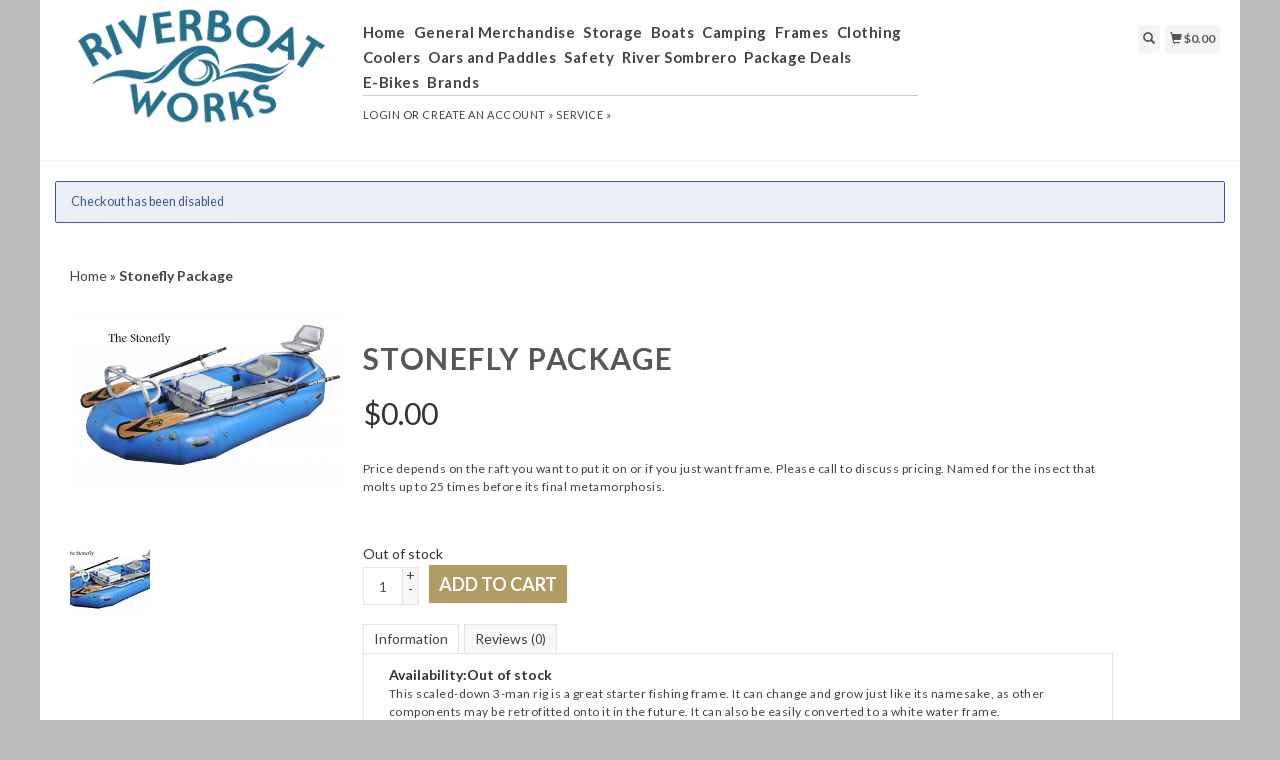

--- FILE ---
content_type: text/html;charset=utf-8
request_url: https://store.riverboatworks.com/stonefly-package.html
body_size: 7901
content:
<!DOCTYPE html>
<html lang="us">
  <head>
    <title>Stonefly Package - Riverboat Works</title>
    <meta charset="utf-8"/>
<!-- [START] 'blocks/head.rain' -->
<!--

  (c) 2008-2026 Lightspeed Netherlands B.V.
  http://www.lightspeedhq.com
  Generated: 19-01-2026 @ 14:09:29

-->
<link rel="canonical" href="https://store.riverboatworks.com/stonefly-package.html"/>
<link rel="alternate" href="https://store.riverboatworks.com/index.rss" type="application/rss+xml" title="New products"/>
<meta name="robots" content="noodp,noydir"/>
<meta property="og:url" content="https://store.riverboatworks.com/stonefly-package.html?source=facebook"/>
<meta property="og:site_name" content="Riverboat Works"/>
<meta property="og:title" content="Stonefly Package"/>
<meta property="og:description" content="Price depends on the raft you want to put it on or if you just want frame. Please call to discuss pricing. Named for the insect that molts up to 25 times before"/>
<meta property="og:image" content="https://cdn.shoplightspeed.com/shops/620603/files/11938537/riverboat-works-stonefly-package.jpg"/>
<!--[if lt IE 9]>
<script src="https://cdn.shoplightspeed.com/assets/html5shiv.js?2025-02-20"></script>
<![endif]-->
<!-- [END] 'blocks/head.rain' -->
    <meta name="viewport" content="width=device-width, initial-scale=1.0" />
    <meta name="apple-mobile-web-app-capable" content="yes" />
    <meta name="apple-mobile-web-app-status-bar-style" content="black" />

    <meta content="Riverboat, Works, Stonefly, Package" name="keywords" />
    <meta content="Price depends on the raft you want to put it on or if you just want frame. Please call to discuss pricing. Named for the insect that molts up to 25 times before" name="description" />
    <meta charset="UTF-8" />
    <link href="https://cdn.shoplightspeed.com/shops/620603/themes/139/assets/favicon.ico?2021072021001820200921104914" rel="shortcut icon" type="image/x-icon" />
    <link
      href="//fonts.googleapis.com/css?family=Lato:400,300,500,600,700"
      rel="stylesheet"
      type="text/css"
    />
    <link href="https://cdn.shoplightspeed.com/shops/620603/themes/139/assets/bootstrap.css?2021072021001820200921104914" rel="Stylesheet" type="text/css" />
    <link href="https://cdn.shoplightspeed.com/shops/620603/themes/139/assets/responsive.css?2021072021001820200921104914" rel="Stylesheet" type="text/css" />

    <link href="https://cdn.shoplightspeed.com/shops/620603/themes/139/assets/jquery-sidr-dark.css?2021072021001820200921104914" rel="Stylesheet" type="text/css" />
    <link href="https://cdn.shoplightspeed.com/shops/620603/themes/139/assets/framework.css?2021072021001820200921104914" rel="Stylesheet" type="text/css" />
    <link href="https://cdn.shoplightspeed.com/assets/gui-2-0.css?2025-02-20" rel="Stylesheet" type="text/css" />
    <link href="https://cdn.shoplightspeed.com/shops/620603/themes/139/assets/custom.css?2021072021001820200921104914" rel="Stylesheet" type="text/css" />
    <script src="https://cdn.shoplightspeed.com/assets/jquery-1-9-1.js?2025-02-20" type="text/javascript"></script>
    <script src="https://cdn.shoplightspeed.com/assets/jquery-ui-1-10-1.js?2025-02-20" type="text/javascript"></script>
    <script src="https://cdn.shoplightspeed.com/assets/jquery-migrate-1-1-1.js?2025-02-20" type="text/javascript"></script>
    <script src="https://cdn.shoplightspeed.com/shops/620603/themes/139/assets/jquery-sticky-kit.js?2021072021001820200921104914" type="text/javascript"></script>
    <script src="https://cdn.shoplightspeed.com/assets/gui.js?2025-02-20" type="text/javascript"></script>
    <script src="https://cdn.shoplightspeed.com/shops/620603/themes/139/assets/jcarousel.js?2021072021001820200921104914" type="text/javascript"></script>
    <script src="https://cdn.shoplightspeed.com/shops/620603/themes/139/assets/main.js?2021072021001820200921104914" type="text/javascript"></script>
    <script src="https://cdn.shoplightspeed.com/shops/620603/themes/139/assets/jquery-zoom-min.js?2021072021001820200921104914" type="text/javascript"></script>
    <script src="https://cdn.shoplightspeed.com/shops/620603/themes/139/assets/jquery-lazyload.js?2021072021001820200921104914" type="text/javascript"></script>
    <script src="https://cdn.shoplightspeed.com/shops/620603/themes/139/assets/jquery-sidr-min.js?2021072021001820200921104914" type="text/javascript"></script>
    <script src="https://cdn.shoplightspeed.com/shops/620603/themes/139/assets/uspticker.js?2021072021001820200921104914" type="text/javascript"></script>
    <script type="text/javascript" src="https://cdn.shoplightspeed.com/shops/620603/themes/139/assets/share42.js?2021072021001820200921104914"></script>
  </head>
  <body>
          <div class="fixed">
    
    <div id="headercontainer">
  <header class="container labels">
    <div class="col-md-3 logocontainer col-xs-6">
      <a class="logo" href="https://store.riverboatworks.com/" title="Riverboat Works">
        <img alt="Riverboat Works" src="https://cdn.shoplightspeed.com/shops/620603/themes/139/assets/logo.png?2021072021001820200921104914" class="img-responsive" />

              </a>
    </div>

    <div class="no-underline hidden-md hidden-lg headerlinks">
      <div class="login right">
        <a href="https://store.riverboatworks.com/account/"> <span class="glyphicon glyphicon-user"></span></a>
      </div>
    </div>

    <nav>
      <div class="col-md-6 hidden-xs hidden-sm">
        <ul class="navbar top-buffer">
          <li class="item home ">
            <a class="itemLink" href="https://store.riverboatworks.com/">Home</a>
          </li>

                      <li class="item sub">
              <a class="itemLink" href="https://store.riverboatworks.com/general-merchandise/" title="General Merchandise">General Merchandise</a>

                              <ul class="subnav">
                                      <li class="subitem">
                      <a class="subitemLink" href="https://store.riverboatworks.com/general-merchandise/accessories/" title="Accessories">Accessories</a>

                                          </li>
                                      <li class="subitem">
                      <a class="subitemLink" href="https://store.riverboatworks.com/general-merchandise/camstraps/" title="Camstraps">Camstraps</a>

                                          </li>
                                      <li class="subitem">
                      <a class="subitemLink" href="https://store.riverboatworks.com/general-merchandise/hardware/" title="Hardware">Hardware</a>

                                              <ul class="subnav">
                                                      <li class="subitem">
                              <a class="subitemLink" href="https://store.riverboatworks.com/general-merchandise/hardware/aluminum/" title="Aluminum">Aluminum</a>
                            </li>
                                                      <li class="subitem">
                              <a class="subitemLink" href="https://store.riverboatworks.com/general-merchandise/hardware/nuts-and-bolts/" title="Nuts and Bolts">Nuts and Bolts</a>
                            </li>
                                                      <li class="subitem">
                              <a class="subitemLink" href="https://store.riverboatworks.com/general-merchandise/hardware/fittings/" title="Fittings">Fittings</a>
                            </li>
                                                  </ul>
                                          </li>
                                      <li class="subitem">
                      <a class="subitemLink" href="https://store.riverboatworks.com/general-merchandise/service/" title="Service">Service</a>

                                          </li>
                                      <li class="subitem">
                      <a class="subitemLink" href="https://store.riverboatworks.com/general-merchandise/pumps/" title="Pumps">Pumps</a>

                                              <ul class="subnav">
                                                      <li class="subitem">
                              <a class="subitemLink" href="https://store.riverboatworks.com/general-merchandise/pumps/nrs/" title="NRS">NRS</a>
                            </li>
                                                      <li class="subitem">
                              <a class="subitemLink" href="https://store.riverboatworks.com/general-merchandise/pumps/k-pump/" title="K Pump">K Pump</a>
                            </li>
                                                      <li class="subitem">
                              <a class="subitemLink" href="https://store.riverboatworks.com/general-merchandise/pumps/aire/" title="Aire">Aire</a>
                            </li>
                                                      <li class="subitem">
                              <a class="subitemLink" href="https://store.riverboatworks.com/general-merchandise/pumps/pump-service-parts/" title="Pump Service Parts">Pump Service Parts</a>
                            </li>
                                                  </ul>
                                          </li>
                                      <li class="subitem">
                      <a class="subitemLink" href="https://store.riverboatworks.com/general-merchandise/river-maps-and-books/" title="River Maps and Books">River Maps and Books</a>

                                          </li>
                                  </ul>
                          </li>
                      <li class="item sub">
              <a class="itemLink" href="https://store.riverboatworks.com/storage/" title="Storage">Storage</a>

                              <ul class="subnav">
                                      <li class="subitem">
                      <a class="subitemLink" href="https://store.riverboatworks.com/storage/bags/" title="Bags">Bags</a>

                                              <ul class="subnav">
                                                      <li class="subitem">
                              <a class="subitemLink" href="https://store.riverboatworks.com/storage/bags/boat-bags/" title="Boat Bags">Boat Bags</a>
                            </li>
                                                      <li class="subitem">
                              <a class="subitemLink" href="https://store.riverboatworks.com/storage/bags/dry-bags/" title="Dry Bags">Dry Bags</a>
                            </li>
                                                  </ul>
                                          </li>
                                      <li class="subitem">
                      <a class="subitemLink" href="https://store.riverboatworks.com/storage/buckets/" title="Buckets">Buckets</a>

                                          </li>
                                      <li class="subitem">
                      <a class="subitemLink" href="https://store.riverboatworks.com/storage/drop-bags/" title="Drop Bags">Drop Bags</a>

                                              <ul class="subnav">
                                                      <li class="subitem">
                              <a class="subitemLink" href="https://store.riverboatworks.com/storage/drop-bags/rocket-box-sling/" title="Rocket Box Sling">Rocket Box Sling</a>
                            </li>
                                                      <li class="subitem">
                              <a class="subitemLink" href="https://store.riverboatworks.com/storage/drop-bags/double-drink-caddy/" title="Double Drink Caddy">Double Drink Caddy</a>
                            </li>
                                                      <li class="subitem">
                              <a class="subitemLink" href="https://store.riverboatworks.com/storage/drop-bags/single-drink-caddy/" title="Single Drink Caddy">Single Drink Caddy</a>
                            </li>
                                                      <li class="subitem">
                              <a class="subitemLink" href="https://store.riverboatworks.com/storage/drop-bags/water-jug-sling/" title="Water Jug Sling">Water Jug Sling</a>
                            </li>
                                                  </ul>
                                          </li>
                                      <li class="subitem">
                      <a class="subitemLink" href="https://store.riverboatworks.com/storage/boxes/" title="Boxes">Boxes</a>

                                              <ul class="subnav">
                                                      <li class="subitem">
                              <a class="subitemLink" href="https://store.riverboatworks.com/storage/boxes/ammo-cans/" title="Ammo Cans">Ammo Cans</a>
                            </li>
                                                      <li class="subitem">
                              <a class="subitemLink" href="https://store.riverboatworks.com/storage/boxes/dry-boxes/" title="Dry Boxes">Dry Boxes</a>
                            </li>
                                                      <li class="subitem">
                              <a class="subitemLink" href="https://store.riverboatworks.com/storage/boxes/pelican/" title="Pelican">Pelican</a>
                            </li>
                                                  </ul>
                                          </li>
                                      <li class="subitem">
                      <a class="subitemLink" href="https://store.riverboatworks.com/storage/dry-bags/" title="Dry Bags">Dry Bags</a>

                                              <ul class="subnav">
                                                      <li class="subitem">
                              <a class="subitemLink" href="https://store.riverboatworks.com/storage/dry-bags/jacks-plastic/" title="Jack&#039;s Plastic">Jack&#039;s Plastic</a>
                            </li>
                                                      <li class="subitem">
                              <a class="subitemLink" href="https://store.riverboatworks.com/storage/dry-bags/nrs/" title="NRS">NRS</a>
                            </li>
                                                  </ul>
                                          </li>
                                  </ul>
                          </li>
                      <li class="item sub">
              <a class="itemLink" href="https://store.riverboatworks.com/boats/" title="Boats">Boats</a>

                              <ul class="subnav">
                                      <li class="subitem">
                      <a class="subitemLink" href="https://store.riverboatworks.com/boats/maintenance/" title="Maintenance">Maintenance</a>

                                          </li>
                                      <li class="subitem">
                      <a class="subitemLink" href="https://store.riverboatworks.com/boats/catarafts/" title="Catarafts">Catarafts</a>

                                              <ul class="subnav">
                                                      <li class="subitem">
                              <a class="subitemLink" href="https://store.riverboatworks.com/boats/catarafts/aire/" title="Aire">Aire</a>
                            </li>
                                                      <li class="subitem">
                              <a class="subitemLink" href="https://store.riverboatworks.com/boats/catarafts/jacks-plastic/" title="Jack&#039;s Plastic">Jack&#039;s Plastic</a>
                            </li>
                                                      <li class="subitem">
                              <a class="subitemLink" href="https://store.riverboatworks.com/boats/catarafts/rocky-mountain-rafts/" title="Rocky Mountain Rafts">Rocky Mountain Rafts</a>
                            </li>
                                                      <li class="subitem">
                              <a class="subitemLink" href="https://store.riverboatworks.com/boats/catarafts/hyside/" title="Hyside">Hyside</a>
                            </li>
                                                  </ul>
                                          </li>
                                      <li class="subitem">
                      <a class="subitemLink" href="https://store.riverboatworks.com/boats/inflatable-kayaks/" title="Inflatable Kayaks">Inflatable Kayaks</a>

                                              <ul class="subnav">
                                                      <li class="subitem">
                              <a class="subitemLink" href="https://store.riverboatworks.com/boats/inflatable-kayaks/aire/" title="Aire">Aire</a>
                            </li>
                                                      <li class="subitem">
                              <a class="subitemLink" href="https://store.riverboatworks.com/boats/inflatable-kayaks/tributary/" title="Tributary">Tributary</a>
                            </li>
                                                      <li class="subitem">
                              <a class="subitemLink" href="https://store.riverboatworks.com/boats/inflatable-kayaks/nrs/" title="NRS">NRS</a>
                            </li>
                                                      <li class="subitem">
                              <a class="subitemLink" href="https://store.riverboatworks.com/boats/inflatable-kayaks/hyside/" title="Hyside">Hyside</a>
                            </li>
                                                      <li class="subitem">
                              <a class="subitemLink" href="https://store.riverboatworks.com/boats/inflatable-kayaks/rocky-mountain-rafts/" title="Rocky Mountain Rafts">Rocky Mountain Rafts</a>
                            </li>
                                                      <li class="subitem">
                              <a class="subitemLink" href="https://store.riverboatworks.com/boats/inflatable-kayaks/kokopelli/" title="Kokopelli">Kokopelli</a>
                            </li>
                                                  </ul>
                                          </li>
                                      <li class="subitem">
                      <a class="subitemLink" href="https://store.riverboatworks.com/boats/rafts/" title="Rafts">Rafts</a>

                                              <ul class="subnav">
                                                      <li class="subitem">
                              <a class="subitemLink" href="https://store.riverboatworks.com/boats/rafts/aire-series/" title="Aire Series">Aire Series</a>
                            </li>
                                                      <li class="subitem">
                              <a class="subitemLink" href="https://store.riverboatworks.com/boats/rafts/hyside/" title="Hyside">Hyside</a>
                            </li>
                                                      <li class="subitem">
                              <a class="subitemLink" href="https://store.riverboatworks.com/boats/rafts/tributary-series/" title="Tributary Series">Tributary Series</a>
                            </li>
                                                      <li class="subitem">
                              <a class="subitemLink" href="https://store.riverboatworks.com/boats/rafts/nrs/" title="NRS">NRS</a>
                            </li>
                                                      <li class="subitem">
                              <a class="subitemLink" href="https://store.riverboatworks.com/boats/rafts/jacks-plastic/" title="Jack&#039;s Plastic">Jack&#039;s Plastic</a>
                            </li>
                                                      <li class="subitem">
                              <a class="subitemLink" href="https://store.riverboatworks.com/boats/rafts/rocky-mountain-rafts/" title="Rocky Mountain Rafts">Rocky Mountain Rafts</a>
                            </li>
                                                      <li class="subitem">
                              <a class="subitemLink" href="https://store.riverboatworks.com/boats/rafts/maravia/" title="Maravia">Maravia</a>
                            </li>
                                                      <li class="subitem">
                              <a class="subitemLink" href="https://store.riverboatworks.com/boats/rafts/rio-craft/" title="Rio Craft">Rio Craft</a>
                            </li>
                                                  </ul>
                                          </li>
                                      <li class="subitem">
                      <a class="subitemLink" href="https://store.riverboatworks.com/boats/river-tubes/" title="River Tubes">River Tubes</a>

                                              <ul class="subnav">
                                                      <li class="subitem">
                              <a class="subitemLink" href="https://store.riverboatworks.com/boats/river-tubes/nrs/" title="NRS">NRS</a>
                            </li>
                                                      <li class="subitem">
                              <a class="subitemLink" href="https://store.riverboatworks.com/boats/river-tubes/rocky-mountain-rafts/" title="Rocky Mountain Rafts">Rocky Mountain Rafts</a>
                            </li>
                                                      <li class="subitem">
                              <a class="subitemLink" href="https://store.riverboatworks.com/boats/river-tubes/aire/" title="Aire">Aire</a>
                            </li>
                                                  </ul>
                                          </li>
                                      <li class="subitem">
                      <a class="subitemLink" href="https://store.riverboatworks.com/boats/inflatable-accessories/" title="Inflatable Accessories">Inflatable Accessories</a>

                                          </li>
                                      <li class="subitem">
                      <a class="subitemLink" href="https://store.riverboatworks.com/boats/sup/" title="SUP">SUP</a>

                                              <ul class="subnav">
                                                      <li class="subitem">
                              <a class="subitemLink" href="https://store.riverboatworks.com/boats/sup/nrs/" title="NRS">NRS</a>
                            </li>
                                                  </ul>
                                          </li>
                                  </ul>
                          </li>
                      <li class="item sub">
              <a class="itemLink" href="https://store.riverboatworks.com/camping/" title="Camping">Camping</a>

                              <ul class="subnav">
                                      <li class="subitem">
                      <a class="subitemLink" href="https://store.riverboatworks.com/camping/kitchen/" title="Kitchen">Kitchen</a>

                                          </li>
                                      <li class="subitem">
                      <a class="subitemLink" href="https://store.riverboatworks.com/camping/groover/" title="Groover">Groover</a>

                                          </li>
                                      <li class="subitem">
                      <a class="subitemLink" href="https://store.riverboatworks.com/camping/camping-accessories/" title="Camping Accessories">Camping Accessories</a>

                                          </li>
                                      <li class="subitem">
                      <a class="subitemLink" href="https://store.riverboatworks.com/camping/sleeping-pads/" title="Sleeping Pads">Sleeping Pads</a>

                                          </li>
                                  </ul>
                          </li>
                      <li class="item sub">
              <a class="itemLink" href="https://store.riverboatworks.com/frames/" title="Frames">Frames</a>

                              <ul class="subnav">
                                      <li class="subitem">
                      <a class="subitemLink" href="https://store.riverboatworks.com/frames/frame-options/" title="Frame Options">Frame Options</a>

                                          </li>
                                      <li class="subitem">
                      <a class="subitemLink" href="https://store.riverboatworks.com/frames/frame-accessories/" title="Frame Accessories">Frame Accessories</a>

                                          </li>
                                      <li class="subitem">
                      <a class="subitemLink" href="https://store.riverboatworks.com/frames/cataraft-frames/" title="Cataraft Frames">Cataraft Frames</a>

                                          </li>
                                      <li class="subitem">
                      <a class="subitemLink" href="https://store.riverboatworks.com/frames/raft-whitewater-frames/" title="Raft Whitewater Frames">Raft Whitewater Frames</a>

                                              <ul class="subnav">
                                                      <li class="subitem">
                              <a class="subitemLink" href="https://store.riverboatworks.com/frames/raft-whitewater-frames/single-side-rail/" title="Single Side Rail">Single Side Rail</a>
                            </li>
                                                      <li class="subitem">
                              <a class="subitemLink" href="https://store.riverboatworks.com/frames/raft-whitewater-frames/double-side-rail/" title="Double Side Rail">Double Side Rail</a>
                            </li>
                                                  </ul>
                                          </li>
                                      <li class="subitem">
                      <a class="subitemLink" href="https://store.riverboatworks.com/frames/nrs-frame-parts/" title="NRS Frame Parts">NRS Frame Parts</a>

                                          </li>
                                      <li class="subitem">
                      <a class="subitemLink" href="https://store.riverboatworks.com/frames/fishing-frames/" title="Fishing Frames">Fishing Frames</a>

                                          </li>
                                      <li class="subitem">
                      <a class="subitemLink" href="https://store.riverboatworks.com/frames/mini-frames/" title="Mini Frames">Mini Frames</a>

                                          </li>
                                  </ul>
                          </li>
                      <li class="item sub">
              <a class="itemLink" href="https://store.riverboatworks.com/clothing/" title="Clothing">Clothing</a>

                              <ul class="subnav">
                                      <li class="subitem">
                      <a class="subitemLink" href="https://store.riverboatworks.com/clothing/hydroskin/" title="Hydroskin">Hydroskin</a>

                                          </li>
                                      <li class="subitem">
                      <a class="subitemLink" href="https://store.riverboatworks.com/clothing/gloves/" title="Gloves">Gloves</a>

                                          </li>
                                      <li class="subitem">
                      <a class="subitemLink" href="https://store.riverboatworks.com/clothing/footwear/" title="Footwear">Footwear</a>

                                          </li>
                                      <li class="subitem">
                      <a class="subitemLink" href="https://store.riverboatworks.com/clothing/layering-clothing/" title="Layering Clothing">Layering Clothing</a>

                                          </li>
                                      <li class="subitem">
                      <a class="subitemLink" href="https://store.riverboatworks.com/clothing/kids-youths/" title="Kids/Youths">Kids/Youths</a>

                                          </li>
                                      <li class="subitem">
                      <a class="subitemLink" href="https://store.riverboatworks.com/clothing/outerwear/" title="Outerwear">Outerwear</a>

                                              <ul class="subnav">
                                                      <li class="subitem">
                              <a class="subitemLink" href="https://store.riverboatworks.com/clothing/outerwear/splash-gear/" title="Splash Gear">Splash Gear</a>
                            </li>
                                                      <li class="subitem">
                              <a class="subitemLink" href="https://store.riverboatworks.com/clothing/outerwear/dry-tops-pants-suits/" title="Dry Tops / Pants / Suits">Dry Tops / Pants / Suits</a>
                            </li>
                                                  </ul>
                                          </li>
                                      <li class="subitem">
                      <a class="subitemLink" href="https://store.riverboatworks.com/clothing/kids-and-youths/" title="Kids and Youths">Kids and Youths</a>

                                          </li>
                                  </ul>
                          </li>
                      <li class="item sub">
              <a class="itemLink" href="https://store.riverboatworks.com/coolers/" title="Coolers">Coolers</a>

                              <ul class="subnav">
                                      <li class="subitem">
                      <a class="subitemLink" href="https://store.riverboatworks.com/coolers/engel-coolers/" title="Engel Coolers">Engel Coolers</a>

                                          </li>
                                      <li class="subitem">
                      <a class="subitemLink" href="https://store.riverboatworks.com/coolers/nrs/" title="NRS">NRS</a>

                                          </li>
                                      <li class="subitem">
                      <a class="subitemLink" href="https://store.riverboatworks.com/coolers/cooler-accessories/" title="Cooler Accessories">Cooler Accessories</a>

                                          </li>
                                      <li class="subitem">
                      <a class="subitemLink" href="https://store.riverboatworks.com/coolers/cooler-parts/" title="Cooler Parts">Cooler Parts</a>

                                          </li>
                                      <li class="subitem">
                      <a class="subitemLink" href="https://store.riverboatworks.com/coolers/canyon-coolers/" title="Canyon Coolers">Canyon Coolers</a>

                                          </li>
                                      <li class="subitem">
                      <a class="subitemLink" href="https://store.riverboatworks.com/coolers/canyon-cooler/" title="Canyon Cooler">Canyon Cooler</a>

                                          </li>
                                      <li class="subitem">
                      <a class="subitemLink" href="https://store.riverboatworks.com/coolers/hyside-coolers/" title="Hyside Coolers">Hyside Coolers</a>

                                          </li>
                                  </ul>
                          </li>
                      <li class="item sub">
              <a class="itemLink" href="https://store.riverboatworks.com/oars-and-paddles/" title="Oars and Paddles">Oars and Paddles</a>

                              <ul class="subnav">
                                      <li class="subitem">
                      <a class="subitemLink" href="https://store.riverboatworks.com/oars-and-paddles/oars/" title="Oars">Oars</a>

                                              <ul class="subnav">
                                                      <li class="subitem">
                              <a class="subitemLink" href="https://store.riverboatworks.com/oars-and-paddles/oars/carlisle/" title="Carlisle">Carlisle</a>
                            </li>
                                                      <li class="subitem">
                              <a class="subitemLink" href="https://store.riverboatworks.com/oars-and-paddles/oars/cataract/" title="Cataract">Cataract</a>
                            </li>
                                                      <li class="subitem">
                              <a class="subitemLink" href="https://store.riverboatworks.com/oars-and-paddles/oars/sawyer/" title="Sawyer">Sawyer</a>
                            </li>
                                                  </ul>
                                          </li>
                                      <li class="subitem">
                      <a class="subitemLink" href="https://store.riverboatworks.com/oars-and-paddles/paddles/" title="Paddles">Paddles</a>

                                              <ul class="subnav">
                                                      <li class="subitem">
                              <a class="subitemLink" href="https://store.riverboatworks.com/oars-and-paddles/paddles/kayak-paddles/" title="Kayak Paddles">Kayak Paddles</a>
                            </li>
                                                      <li class="subitem">
                              <a class="subitemLink" href="https://store.riverboatworks.com/oars-and-paddles/paddles/sup-paddles/" title="SUP Paddles">SUP Paddles</a>
                            </li>
                                                      <li class="subitem">
                              <a class="subitemLink" href="https://store.riverboatworks.com/oars-and-paddles/paddles/raft-and-canoe-paddles/" title="Raft and Canoe Paddles">Raft and Canoe Paddles</a>
                            </li>
                                                      <li class="subitem">
                              <a class="subitemLink" href="https://store.riverboatworks.com/oars-and-paddles/paddles/kayak-paddles-1497100/" title="Kayak Paddles">Kayak Paddles</a>
                            </li>
                                                      <li class="subitem">
                              <a class="subitemLink" href="https://store.riverboatworks.com/oars-and-paddles/paddles/raft-canoe-paddles/" title="Raft / Canoe Paddles">Raft / Canoe Paddles</a>
                            </li>
                                                  </ul>
                                          </li>
                                      <li class="subitem">
                      <a class="subitemLink" href="https://store.riverboatworks.com/oars-and-paddles/accessories/" title="Accessories">Accessories</a>

                                          </li>
                                  </ul>
                          </li>
                      <li class="item sub">
              <a class="itemLink" href="https://store.riverboatworks.com/safety/" title="Safety">Safety</a>

                              <ul class="subnav">
                                      <li class="subitem">
                      <a class="subitemLink" href="https://store.riverboatworks.com/safety/pfd/" title="PFD">PFD</a>

                                              <ul class="subnav">
                                                      <li class="subitem">
                              <a class="subitemLink" href="https://store.riverboatworks.com/safety/pfd/nrs/" title="NRS">NRS</a>
                            </li>
                                                      <li class="subitem">
                              <a class="subitemLink" href="https://store.riverboatworks.com/safety/pfd/astral/" title="Astral">Astral</a>
                            </li>
                                                      <li class="subitem">
                              <a class="subitemLink" href="https://store.riverboatworks.com/safety/pfd/mti/" title="MTI">MTI</a>
                            </li>
                                                  </ul>
                                          </li>
                                      <li class="subitem">
                      <a class="subitemLink" href="https://store.riverboatworks.com/safety/throw-bags/" title="Throw Bags">Throw Bags</a>

                                              <ul class="subnav">
                                                      <li class="subitem">
                              <a class="subitemLink" href="https://store.riverboatworks.com/safety/throw-bags/bowline-bags/" title="Bowline Bags">Bowline Bags</a>
                            </li>
                                                      <li class="subitem">
                              <a class="subitemLink" href="https://store.riverboatworks.com/safety/throw-bags/bowlines/" title="Bowlines">Bowlines</a>
                            </li>
                                                  </ul>
                                          </li>
                                      <li class="subitem">
                      <a class="subitemLink" href="https://store.riverboatworks.com/safety/safety-accessories/" title="Safety Accessories">Safety Accessories</a>

                                          </li>
                                      <li class="subitem">
                      <a class="subitemLink" href="https://store.riverboatworks.com/safety/helmets/" title="Helmets">Helmets</a>

                                              <ul class="subnav">
                                                      <li class="subitem">
                              <a class="subitemLink" href="https://store.riverboatworks.com/safety/helmets/nrs/" title="NRS">NRS</a>
                            </li>
                                                      <li class="subitem">
                              <a class="subitemLink" href="https://store.riverboatworks.com/safety/helmets/shred-ready/" title="Shred Ready">Shred Ready</a>
                            </li>
                                                  </ul>
                                          </li>
                                      <li class="subitem">
                      <a class="subitemLink" href="https://store.riverboatworks.com/safety/rescue/" title="Rescue">Rescue</a>

                                          </li>
                                  </ul>
                          </li>
                      <li class="item sub">
              <a class="itemLink" href="https://store.riverboatworks.com/river-sombrero/" title="River Sombrero">River Sombrero</a>

                              <ul class="subnav">
                                      <li class="subitem">
                      <a class="subitemLink" href="https://store.riverboatworks.com/river-sombrero/mounting/" title="Mounting">Mounting</a>

                                          </li>
                                      <li class="subitem">
                      <a class="subitemLink" href="https://store.riverboatworks.com/river-sombrero/original/" title="Original">Original</a>

                                          </li>
                                      <li class="subitem">
                      <a class="subitemLink" href="https://store.riverboatworks.com/river-sombrero/deluxe/" title="Deluxe">Deluxe</a>

                                          </li>
                                      <li class="subitem">
                      <a class="subitemLink" href="https://store.riverboatworks.com/river-sombrero/expedition/" title="Expedition">Expedition</a>

                                          </li>
                                  </ul>
                          </li>
                      <li class="item">
              <a class="itemLink" href="https://store.riverboatworks.com/package-deals/" title="Package Deals">Package Deals</a>

                          </li>
                      <li class="item">
              <a class="itemLink" href="https://store.riverboatworks.com/e-bikes/" title="E-Bikes">E-Bikes</a>

                          </li>
          
          
          
                      <li class="item">
              <a class="itemLink" href="https://store.riverboatworks.com/brands/" title="Brands">Brands</a>
            </li>
          
                  </ul>

        <div class="no-underline headerlinks">
          <ul class="login">
                          <li>
                <a href="https://store.riverboatworks.com/account/">Login</a> or
                <a href="https://store.riverboatworks.com/account/register/"> Create an account »</a>
              </li>
            
            <li>
              <a href="https://store.riverboatworks.com/service/" title="service">service »</a>
            </li>
          </ul>
        </div>
      </div>
    </nav>

    <div class="col-md-3 left col-sm-12 col-xs-12">
      <div class="detailcontainer right">
        <a class="burger left hidden-md hidden-lg">
          <div class="tui-dropdown-search">
            <span class="glyphicon glyphicon-menu-hamburger" aria-hidden="true"></span>
          </div>
        </a>
        <a class="searchview" href="#">
          <div class="tui-dropdown-search">
            <span class="glyphicon glyphicon-search"></span>
          </div>
        </a>
        <a class="cartview" href="https://store.riverboatworks.com/cart/">
          <div class="tui-dropdown-search">
            <span class="glyphicon glyphicon-shopping-cart"></span> $0.00
          </div>
        </a>

        
              </div>
    </div>
  </header>
</div>

    
    <div class="clearfix"></div>

    <div id="searchcontainer">
      <div class="container search center top-padding">
        <h2>What are you looking for</h2>
        <form action="https://store.riverboatworks.com/search/" id="formSearch" method="get" name="formSearch">
          <input
            name="q"
            placeholder="Search"
            style="margin-right: 10px;"
            type="text"
            value=""
            autofocus
          />
          <a class="btn" href="#" onclick="$('#formSearch').submit();" title="Search"
            ><span>Search</span></a
          >
        </form>
        <a class="closesearch" href="#"><span class="glyphicon glyphicon-remove"></span></a>
      </div>
    </div>

    <div class="clearfix"></div>

    <div id="contentcontainer">
      <div class="container">
  <div class="messages top-padding">
                  <ul class="error">
                  <li>Checkout has been disabled</li>
              </ul>
      </div>
</div>

      <div class="container relative white">
<div class="row">
  <span>    <span>  </span> </span>

<!-- BEGIN PRODUCT -->
<div>

  <div class="col-md-12">
  <div class="col-md-12"><div class="no-underline top-padding">
            <a href="https://store.riverboatworks.com/" title="Home">Home</a>  » <a href=
            "https://store.riverboatworks.com/stonefly-package.html" title=
            "Stonefly Package"><strong>Stonefly Package</strong></a>     </div></div>
    <div class="col-md-4">

        <div class="zoombox">
            <div class="images">
                                 <a class="zoom first"
                data-image-id="11938537"><img alt="Riverboat Works Stonefly Package"
                data-original-url=
                "https://cdn.shoplightspeed.com/shops/620603/files/11938537/riverboat-works-stonefly-package.jpg" src=
                "https://cdn.shoplightspeed.com/shops/620603/files/11938537/riverboat-works-stonefly-package.jpg"></a>
                             </div>

            <div class="thumbs clearfix top-padding">
                                 <a data-image-id="11938537"><img alt=
                "Riverboat Works Stonefly Package" src=
                "https://cdn.shoplightspeed.com/shops/620603/files/11938537/80x80x1/riverboat-works-stonefly-package.jpg"
                title="Riverboat Works Stonefly Package"></a>              </div>
        </div>
    </div>

    <div class="col-md-8 top-padding">
      <div class="product-titel">
        <h1><span>Stonefly Package</span></h1>
      </div>
<!-- BEGIN OFFER -->
<div>
	      <span class="price top-padding">$<span>0.00</span></span>
      
      <p class="top-padding">Price depends on the raft you want to put it on or if you just want frame. Please call to discuss pricing.

Named for the insect that molts up to 25 times before its final metamorphosis.</p> 
       <span>  </span>  <br />Out of stock

        <form action="https://store.riverboatworks.com/cart/add/30394487/" id=
        "product_configure_form" method="post">
            <input type="hidden" name="bundle_id" id="product_configure_bundle_id" value="">


            <div class="quantity">
                <input name="quantity" type="text" value=
                "1">

                <div class="change">
                    <a class="up" href="javascript:;" onclick=
                    "updateQuantity('up');">+</a> <a class="down" href=
                    "javascript:;" onclick="updateQuantity('down');">-</a>
                </div>
            </div><a class="btn" href="javascript:;" onclick=
            "$('#product_configure_form').submit();" title=
            "Add to cart"><span>Add to cart</span></a>

  

        <div class="tabs top-buffer">
        <ul>
          <li class="active col-2 information"><a rel="info" href="#">Information</a></li>
                              <li class="col-2 reviews"><a rel="reviews" href="#">Reviews <small>(0)</small></a></li>
        </ul>
      </div>
      <div class="tabsPages col-md-6">
        <div class="page info active">

          <table class="details">
                                    <tr class="availability">
              <td>Availability:</td>
              <td><span class="out-of-stock">Out of stock</span></td>
            </tr>
                                                                      </table>


          
          <p>   <p>This scaled-down 3-man rig is a great starter fishing frame. It can change and grow just like its namesake, as other components may be retrofitted onto it in the future. It can also be easily converted to a white water frame.</p>
<h3>Package w/raft includes:</h3>
<ul>
<li>Raft: Choose between RMR, Aire, NRS, Hyside and Maravia</li>
<li>Single rail, 2 bay frame with low back tractor seat</li>
<li>Front thigh brace</li>
<li>Rear seat w/ anchor system </li>
<li>2 Atomic oar locks</li>
<li>Canyon or Engel Cooler</li>
<li>3 Carlisle oars with 6.5″ Carlisle blades and sleeves</li>
<li>2 x Riversmith Rod Holders</li>
<li>Strap Package</li>
<li>Drop Bag</li>
</ul>
<p>Stonefly is built in Salida, Colorado with high-quality aluminum &amp; a lifetime guarantee for your raft fishing frame.</p> </p>

                  </div>
        
        
        <div class="page reviews">
          
          <div class="bottom">
            <div class="right">
              <a href="https://store.riverboatworks.com/account/review/18423532/">Add your review</a>
            </div>
            <span>0</span> stars based on <span>0</span> reviews
          </div>


        </div>



      </div>
      <small>
     <a class="no-underline top-padding" href="https://store.riverboatworks.com/account/wishlistAdd/18423532/?variant_id=30394487" title="Add to wishlist">
  <span class="glyphicon glyphicon-list-alt no-underline"></span>
  Add to wishlist
</a> /
<a class="no-underline top-padding" href="https://store.riverboatworks.com/compare/add/30394487/" title="Add to compare">
<span class="glyphicon glyphicon-stats no-underline"></span>
 Add to compare
</a>
         </small>

<div class="share42init"></div>

<!-- END OFFER -->
    </div>

<!-- END PRODUCT -->
    </div>


  </div>
</div>
  <div class="bundlez">
        </div>

</div>

 <!-- [START] PRODUCT -->
<div itemscope itemtype="https://schema.org/Product">
  <meta itemprop="name" content="Riverboat Works Stonefly Package">
  <meta itemprop="image" content="https://cdn.shoplightspeed.com/shops/620603/files/11938537/300x250x2/riverboat-works-stonefly-package.jpg" />  <meta itemprop="brand" content="Riverboat Works" />  <meta itemprop="description" content="Price depends on the raft you want to put it on or if you just want frame. Please call to discuss pricing.<br />
<br />
Named for the insect that molts up to 25 times before its final metamorphosis." />  <meta itemprop="itemCondition" itemtype="https://schema.org/OfferItemCondition" content="https://schema.org/NewCondition"/>
      

<div itemprop="offers" itemscope itemtype="https://schema.org/Offer">
      <meta itemprop="price" content="0.00" />
    <meta itemprop="priceCurrency" content="USD" />
    <meta itemprop="validFrom" content="2026-01-19" />
  <meta itemprop="priceValidUntil" content="2026-04-19" />
  <meta itemprop="url" content="https://store.riverboatworks.com/stonefly-package.html" />
 </div>
<!-- [START] REVIEWS -->
<!-- [END] REVIEWS -->
</div>
<!-- [END] PRODUCT -->

  <script>
$(document).ready(function(){
    $('.zoombox .thumbs a').mousedown(function(){
     $('.zoombox .images a').hide();
     $('.zoombox .images a[data-image-id="' + $(this).attr('data-image-id') + '"]').css('display','block');
     $('.zoombox .thumbs a').removeClass('active');
     $('.zoombox .thumbs a[data-image-id="' + $(this).attr('data-image-id') + '"]').addClass('active');
    });

    $('.zoombox .zoom').zoom();
    });
    </script> <script>
function updateQuantity(way){
    var quantity = parseInt($('.quantity input').val());
    if (way == 'up'){
        if (quantity < 10000){
            quantity++;
        } else {
            quantity = 10000;
        }
    } else {
        if (quantity > 1){
            quantity--;
        } else {
            quantity = 1;
        }
    }
    $('.quantity input').val(quantity);
    }

    </script> <script>
$('.tabs a').click(function(){
    var tabs = $(this).closest('.tabs');
    var pages = $('.tabsPages');
    tabs.find('a').closest('li').removeClass('active');
    pages.find('.page').removeClass('active');
    $(this).closest('li').addClass('active');
    pages.find('.page.'+$(this).attr('rel')).addClass('active');
    return false;
    });
    </script>
    </div>

    
<div id="footercontainer">
  <div class="container">
    <div class="row top-padding">
      <div class="col-md-3 col-xs-6 col-sm-6">
        <h2>Customer support</h2>
        <ul class="footerlist no-underline no-list-style">
          <li style="list-style: none;"></li>
          <li>
            <a href="https://store.riverboatworks.com/service/about/" title="About us">About us</a>
          </li>
          <li style="list-style: none;"></li>
          <li>
            <a href="https://store.riverboatworks.com/service/general-terms-conditions/" title="General terms &amp; conditions">General terms &amp; conditions</a>
          </li>
          <li style="list-style: none;"></li>
          <li>
            <a href="https://store.riverboatworks.com/service/disclaimer/" title="Disclaimer">Disclaimer</a>
          </li>
          <li style="list-style: none;"></li>
          <li>
            <a href="https://store.riverboatworks.com/service/privacy-policy/" title="Privacy policy">Privacy policy</a>
          </li>
          <li style="list-style: none;"></li>
          <li>
            <a href="https://store.riverboatworks.com/service/payment-methods/" title="Payment methods">Payment methods</a>
          </li>
          <li style="list-style: none;"></li>
          <li>
            <a href="https://store.riverboatworks.com/service/shipping-returns/" title="Shipping &amp; returns">Shipping &amp; returns</a>
          </li>
          <li style="list-style: none;"></li>
          <li>
            <a href="https://store.riverboatworks.com/service/" title="Customer support">Customer support</a>
          </li>
          <li style="list-style: none;"></li>
          <li>
            <a href="https://store.riverboatworks.com/sitemap/" title="Sitemap">Sitemap</a>
          </li>
          <li style="list-style: none;"></li>
        </ul>
      </div>
      <div class="col-md-3 col-xs-6 col-sm-6">
        <h2>Products</h2>
        <ul class="footerlist no-underline no-list-style">
          <li>
            <a href="https://store.riverboatworks.com/collection/" title="All products">All products</a>
          </li>
          <li>
            <a href="https://store.riverboatworks.com/collection/?sort=newest" title="New products">New products</a>
          </li>
                    <li>
            <a href="https://store.riverboatworks.com/collection/offers/" title="Offers">Offers</a>
          </li>
                      <li>
              <a href="https://store.riverboatworks.com/brands/" title="Brands">Brands</a>
            </li>
                              <li>
            <a href="https://store.riverboatworks.com/index.rss" title="RSS feed">RSS feed</a>
          </li>
        </ul>
      </div>
      <div class="col-md-3 col-xs-6 col-sm-6">
        <h2>Account</h2>
        <ul class="footerlist no-underline no-list-style">
                      <li>
              <a href="https://store.riverboatworks.com/account/" title="Register">Register</a>
            </li>
                    <li>
            <a href="https://store.riverboatworks.com/account/orders/" title="My orders">My orders</a>
          </li>
                                      </ul>
      </div>
      <div class="col-md-3 col-xs-6 col-sm-6">
        <h2>RiverBoatworks</h2>
        <ul class="footerlist">
          <li>Riverboat Works specializes in custom raft frames, rafting accesories, new &amp; used rafts, catarafts and duckies. Because we customize every order to you specifically, we like to take your order the old fashioned ways – over the phone or in person. If you t</li>
          <li>(719) 539-9323</li>
          <li><a href="/cdn-cgi/l/email-protection" class="__cf_email__" data-cfemail="0e676068614e7c67786b7c6c616f7a79617c657d206d6163">[email&#160;protected]</a></li>
        </ul>
        <div class="social-media top-padding">
                      <a class="social-icon facebook" href="https://www.facebook.com/RiverboatWorks/" target="_blank" title="Facebook Riverboat Works"></a>
                                                                              </div>

              </div>
    </div>
  </div>

  <div class="bottomfooter">
    <div class="top-padding container">
      <div class="left">
        <span>
          Copyright
          2026
          Riverboat Works
                      - Powered by
                          <a href="http://www.lightspeedhq.com" target="_blank" title="Lightspeed">Lightspeed</a>
                                            </span>
      </div>
      <div class="right">
              </div>
    </div>
  </div>
</div>

    <!-- [START] 'blocks/body.rain' -->
<script data-cfasync="false" src="/cdn-cgi/scripts/5c5dd728/cloudflare-static/email-decode.min.js"></script><script>
(function () {
  var s = document.createElement('script');
  s.type = 'text/javascript';
  s.async = true;
  s.src = 'https://store.riverboatworks.com/services/stats/pageview.js?product=18423532&hash=105f';
  ( document.getElementsByTagName('head')[0] || document.getElementsByTagName('body')[0] ).appendChild(s);
})();
</script>
<!-- [END] 'blocks/body.rain' -->

          </div>
    
    
    <script type="text/javascript">
      $('img.lazy').lazyload({
        effect: 'fadeIn',
      });
      $('.selectors').stick_in_parent();
    </script>

    <script type="text/javascript">
      $('.burger').sidr({
        name: 'nav',
        source: '.navbar',
        side: 'left',
      });
    </script>
  <script>(function(){function c(){var b=a.contentDocument||a.contentWindow.document;if(b){var d=b.createElement('script');d.innerHTML="window.__CF$cv$params={r:'9c06e8fd5dbc1210',t:'MTc2ODgzMTc2OS4wMDAwMDA='};var a=document.createElement('script');a.nonce='';a.src='/cdn-cgi/challenge-platform/scripts/jsd/main.js';document.getElementsByTagName('head')[0].appendChild(a);";b.getElementsByTagName('head')[0].appendChild(d)}}if(document.body){var a=document.createElement('iframe');a.height=1;a.width=1;a.style.position='absolute';a.style.top=0;a.style.left=0;a.style.border='none';a.style.visibility='hidden';document.body.appendChild(a);if('loading'!==document.readyState)c();else if(window.addEventListener)document.addEventListener('DOMContentLoaded',c);else{var e=document.onreadystatechange||function(){};document.onreadystatechange=function(b){e(b);'loading'!==document.readyState&&(document.onreadystatechange=e,c())}}}})();</script><script defer src="https://static.cloudflareinsights.com/beacon.min.js/vcd15cbe7772f49c399c6a5babf22c1241717689176015" integrity="sha512-ZpsOmlRQV6y907TI0dKBHq9Md29nnaEIPlkf84rnaERnq6zvWvPUqr2ft8M1aS28oN72PdrCzSjY4U6VaAw1EQ==" data-cf-beacon='{"rayId":"9c06e8fd5dbc1210","version":"2025.9.1","serverTiming":{"name":{"cfExtPri":true,"cfEdge":true,"cfOrigin":true,"cfL4":true,"cfSpeedBrain":true,"cfCacheStatus":true}},"token":"8247b6569c994ee1a1084456a4403cc9","b":1}' crossorigin="anonymous"></script>
</body>
</html>


--- FILE ---
content_type: text/javascript;charset=utf-8
request_url: https://store.riverboatworks.com/services/stats/pageview.js?product=18423532&hash=105f
body_size: -412
content:
// SEOshop 19-01-2026 14:09:30